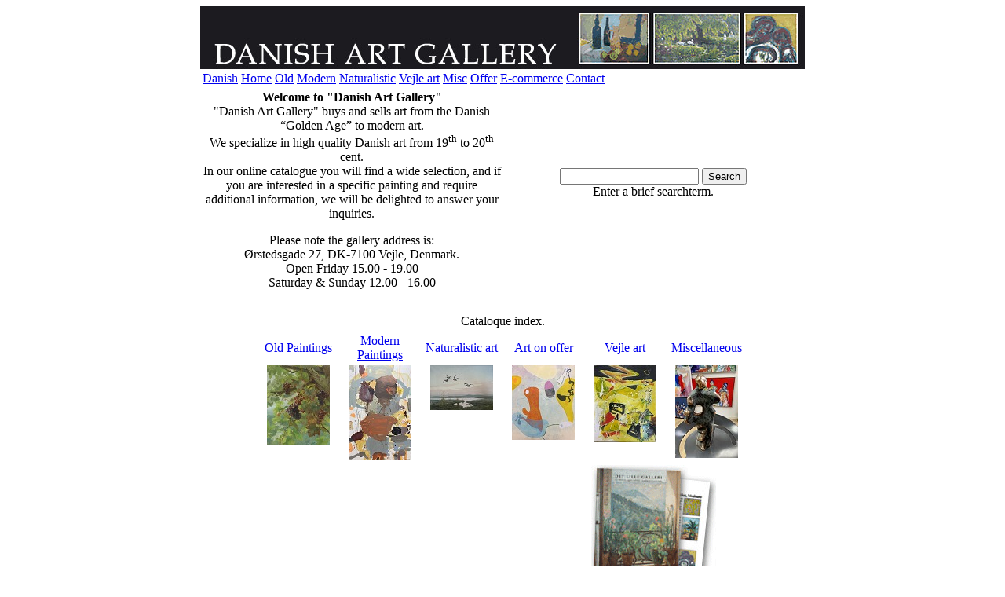

--- FILE ---
content_type: text/html
request_url: https://danishartgallery.com/default.asp
body_size: 5066
content:
<html>
<head>

<title>Danish Art Gallery</title>
<meta http-equiv="Content-Type" content="text/html; charset=iso-8859-1">
<meta name="google-site-verification" content="PHlllXmsfyX25MoxWGcXAXUXFxXprzLm2uQdlEc-3_s">
<meta name="verify-v1" content="YwMZteBiPmv+KHplCJeuv7uAWPTNYqKcm2hvto9EEVE=" />
<meta http-equiv="content-language" content="en">
<meta name="title" content="Danish Art Gallery  Danish art, art Jylland, art Vejle, gallery, art dealer, ...">
<meta name="description" content="Danish Art Gallery danish art, Vejle art, art Jylland, big online gallery at danish art gallery, paintings, oil paintings, modern art">
<meta name="keywords" content="Danish art, art jylland, Vejle art, gallery, art dealer, art, paintings, oil paintings, art Vejle, art Danmark, flower paintings, marine paintings, moderne art, naturalistic art, galleries, Rosita, Ancher, Tuxen, Engly, Krøjer, Julius Paulsen, Holsøe, Hammershøi, Ildsted, Oluf Høst">
<meta name="robots" content="index, follow">

<meta name="Author" content="Netordre.dk">
<link rel="canonical" href="https://www.detlillegalleri.dk/default.asp?">

<link href="include/dlg.css" rel="StyleSheet" type="text/css">
</head>

<table height="100%" width="770" cellpadding=0 cellspacing=0 align=center class=ramme>
<tr><td><img src=pics/topbar_uk.jpg>
<tr><td><table class=topmenu><tr align=center>
<td class=menuknap><a href="/default.asp?language=45" Title="På Dansk">Danish</a>

<td class=menuknap><a href=./>Home</a>
<td class=menuknap><a href=katindex.asp?kukat=2551>Old</a>
<td class=menuknap><a href=katindex.asp?kukat=2552>Modern</a>
<td class=menuknap><a href=katindex.asp?kukat=2560>Naturalistic</a>
<td class=menuknap><a href=katindex.asp?kukat=3318>Vejle art</a>
<td class=menuknap><a href=katindex.asp?kukat=4116>Misc</a>
<td class=menuknap><a href=katindex.asp?kukat=3119>Offer</a>
<td class=menuknap><a href=ehandel.asp>E-commerce</a>
<td class=menuknap><a href=contact.asp>Contact</a>
</table>
<tr><td class=main>
<!-- main -->


<table width=100%>
<tr><td width="50%" valign=middle>
<p align="center"><b>Welcome to "Danish Art Gallery"</b><br>

"Danish Art Gallery" buys and sells art from the Danish “Golden Age” to modern art.
<br>
We specialize in high quality Danish art from 19<sup>th</sup> to 20<sup>th</sup> cent.
<br>
In our online catalogue you will find a wide selection, and if you are interested in a specific painting and require additional information, we will be delighted to answer your inquiries.

<P align=center>Please note the gallery address is:<br>
Ørstedsgade 27,  DK-7100 Vejle, Denmark. <br>
Open Friday 15.00 - 19.00<br>
Saturday & Sunday 12.00 - 16.00
</td>

<td width="50%" align="center" valign="middle">
<form action="sog.asp" method="post">
<input type=text name="T2" size=20 value="">
<input type=submit value="Search"><br>
Enter a brief searchterm. </td>

<tr><td colspan=2 height="25">

<tr><td colspan="2"><p align="center">Cataloque index.</td>

<tr><td colspan="2"><p align="center">
<table align=center class=index><tr><td class='tdtekstindex' align='center' width=100><a href="katindex.asp?kukat=2551">Old Paintings</a></td><td class='tdtekstindex' align='center' width=100><a href="katindex.asp?kukat=2552">Modern Paintings</a></td><td class='tdtekstindex' align='center' width=100><a href="katindex.asp?kukat=2560">Naturalistic art</a></td><td class='tdtekstindex' align='center' width=100><a href="katindex.asp?kukat=3119">Art on offer</a></td><td class='tdtekstindex' align='center' width=100><a href="katindex.asp?kukat=3318">Vejle art</a></td><td class='tdtekstindex' align='center' width=100><a href="katindex.asp?kukat=4116">Miscellaneous</a></td></TR><TR><td align='center' valign='top' class='tdimgindex'><a href="katindex.asp?kukat=2551"><img src="../images/antSmall/629322s.jpg" border="0" alt=""></a></td><td align='center' valign='top' class='tdimgindex'><a href="katindex.asp?kukat=2552"><img src="../images/antSmall/629544s.jpg" border="0" alt=""></a></td><td align='center' valign='top' class='tdimgindex'><a href="katindex.asp?kukat=2560"><img src="../images/antSmall/621728s.jpg" border="0" alt=""></a></td><td align='center' valign='top' class='tdimgindex'><a href="katindex.asp?kukat=3119"><img src="../images/antSmall/446130s.jpg" border="0" alt=""></a></td><td align='center' valign='top' class='tdimgindex'><a href="katindex.asp?kukat=3318"><img src="../images/antSmall/491601s.jpg" border="0" alt=""></a></td><td align='center' valign='top' class='tdimgindex'><a href="katindex.asp?kukat=4116"><img src="../images/antSmall/556299s.jpg" border="0" alt=""></a></td></TR></TABLE>
<tr><td><td align="center" valign="top"><img border="0" src="pics/logo.gif" width="159" height="157"></td>
</table>
<!-- main slut -->
<tr><td align=center>Member of: <a href=http://www.worldantique.net target=_blank>www.worldantique.net</a> & <a href=http://www.kad-ringen.dk target=_blank>Kunst, Antik & Design</a></td></tr>
<tr><td class=bund>Oerstedsgade 27, DK-7100 Vejle, Denmark, Phone: (+45) 2147 0722, mail: <a href=mailto:dlgkunst@mail.dk>DLGKUNST@mail.dk</a> 
</table>
